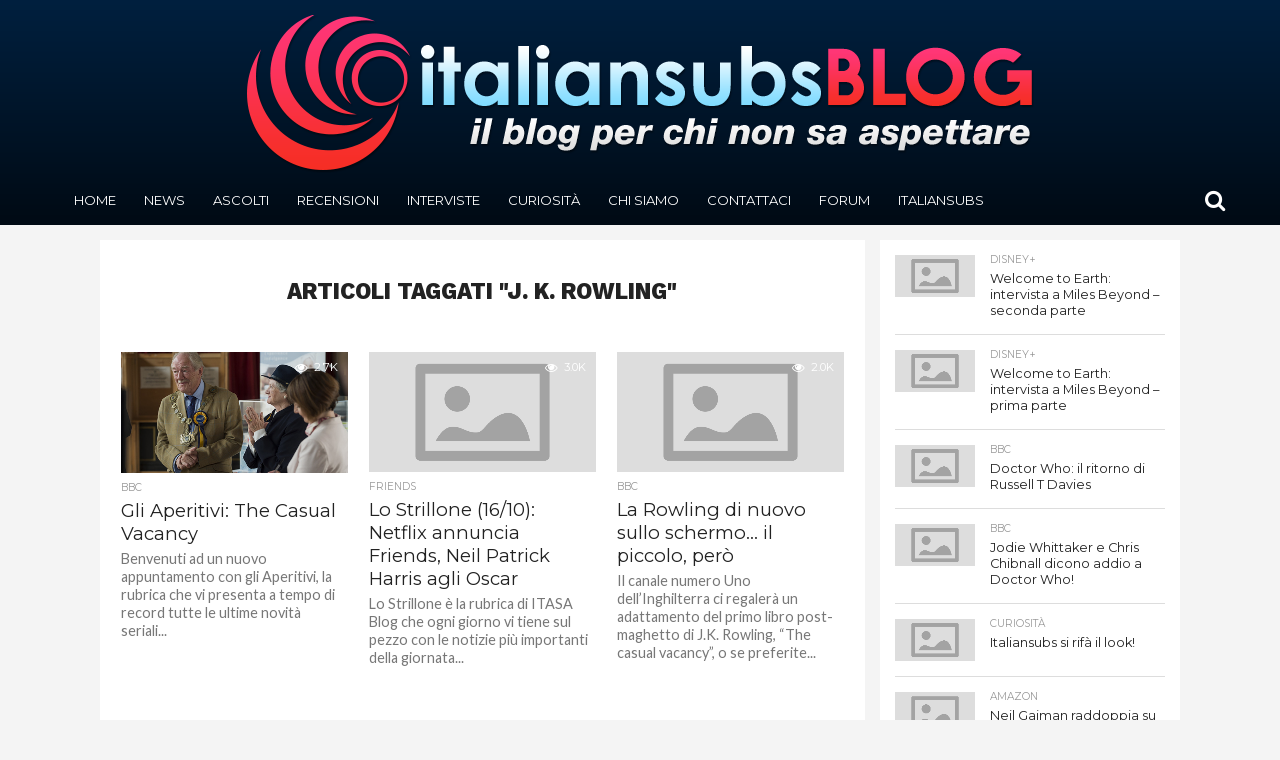

--- FILE ---
content_type: text/html; charset=UTF-8
request_url: https://blog.italiansubs.net/tag/j-k-rowling/
body_size: 13099
content:
<!DOCTYPE html>
<html lang="it-IT">
<head>
<meta charset="UTF-8" >
<meta name="viewport" id="viewport" content="width=device-width, initial-scale=1.0, maximum-scale=1.0, minimum-scale=1.0, user-scalable=no" />


<link rel="alternate" type="application/rss+xml" title="RSS 2.0" href="https://blog.italiansubs.net/feed/" />
<link rel="alternate" type="text/xml" title="RSS .92" href="https://blog.italiansubs.net/feed/rss/" />
<link rel="alternate" type="application/atom+xml" title="Atom 0.3" href="https://blog.italiansubs.net/feed/atom/" />
<link rel="pingback" href="https://blog.italiansubs.net/xmlrpc.php" />

<meta property="og:image" content="https://blog.italiansubs.net/wp-content/uploads/2015/02/CasualVacancy_Evidenza.png" />
<meta name="twitter:image" content="https://blog.italiansubs.net/wp-content/uploads/2015/02/CasualVacancy_Evidenza.png" />

<meta property="og:description" content="Il Blog per chi non sa aspettare" />


<title>J. K. Rowling &#8211; Italiansubs Blog</title>
<link rel='dns-prefetch' href='//blog.italiansubs.net' />
<link rel='dns-prefetch' href='//cdnjs.cloudflare.com' />
<link rel='dns-prefetch' href='//fonts.googleapis.com' />
<link rel='dns-prefetch' href='//s.w.org' />
<link rel="alternate" type="application/rss+xml" title="Italiansubs Blog &raquo; Feed" href="https://blog.italiansubs.net/feed/" />
<link rel="alternate" type="application/rss+xml" title="Italiansubs Blog &raquo; Feed dei commenti" href="https://blog.italiansubs.net/comments/feed/" />
<link rel="alternate" type="application/rss+xml" title="Italiansubs Blog &raquo; J. K. Rowling Feed del tag" href="https://blog.italiansubs.net/tag/j-k-rowling/feed/" />
		<script type="text/javascript">
			window._wpemojiSettings = {"baseUrl":"https:\/\/s.w.org\/images\/core\/emoji\/13.0.1\/72x72\/","ext":".png","svgUrl":"https:\/\/s.w.org\/images\/core\/emoji\/13.0.1\/svg\/","svgExt":".svg","source":{"concatemoji":"https:\/\/blog.italiansubs.net\/wp-includes\/js\/wp-emoji-release.min.js?ver=5.6"}};
			!function(e,a,t){var r,n,o,i,p=a.createElement("canvas"),s=p.getContext&&p.getContext("2d");function c(e,t){var a=String.fromCharCode;s.clearRect(0,0,p.width,p.height),s.fillText(a.apply(this,e),0,0);var r=p.toDataURL();return s.clearRect(0,0,p.width,p.height),s.fillText(a.apply(this,t),0,0),r===p.toDataURL()}function l(e){if(!s||!s.fillText)return!1;switch(s.textBaseline="top",s.font="600 32px Arial",e){case"flag":return!c([127987,65039,8205,9895,65039],[127987,65039,8203,9895,65039])&&(!c([55356,56826,55356,56819],[55356,56826,8203,55356,56819])&&!c([55356,57332,56128,56423,56128,56418,56128,56421,56128,56430,56128,56423,56128,56447],[55356,57332,8203,56128,56423,8203,56128,56418,8203,56128,56421,8203,56128,56430,8203,56128,56423,8203,56128,56447]));case"emoji":return!c([55357,56424,8205,55356,57212],[55357,56424,8203,55356,57212])}return!1}function d(e){var t=a.createElement("script");t.src=e,t.defer=t.type="text/javascript",a.getElementsByTagName("head")[0].appendChild(t)}for(i=Array("flag","emoji"),t.supports={everything:!0,everythingExceptFlag:!0},o=0;o<i.length;o++)t.supports[i[o]]=l(i[o]),t.supports.everything=t.supports.everything&&t.supports[i[o]],"flag"!==i[o]&&(t.supports.everythingExceptFlag=t.supports.everythingExceptFlag&&t.supports[i[o]]);t.supports.everythingExceptFlag=t.supports.everythingExceptFlag&&!t.supports.flag,t.DOMReady=!1,t.readyCallback=function(){t.DOMReady=!0},t.supports.everything||(n=function(){t.readyCallback()},a.addEventListener?(a.addEventListener("DOMContentLoaded",n,!1),e.addEventListener("load",n,!1)):(e.attachEvent("onload",n),a.attachEvent("onreadystatechange",function(){"complete"===a.readyState&&t.readyCallback()})),(r=t.source||{}).concatemoji?d(r.concatemoji):r.wpemoji&&r.twemoji&&(d(r.twemoji),d(r.wpemoji)))}(window,document,window._wpemojiSettings);
		</script>
		<style type="text/css">
img.wp-smiley,
img.emoji {
	display: inline !important;
	border: none !important;
	box-shadow: none !important;
	height: 1em !important;
	width: 1em !important;
	margin: 0 .07em !important;
	vertical-align: -0.1em !important;
	background: none !important;
	padding: 0 !important;
}
</style>
	<link rel='stylesheet' id='wp-block-library-css'  href='https://blog.italiansubs.net/wp-includes/css/dist/block-library/style.min.css?ver=5.6' type='text/css' media='all' />
<link rel='stylesheet' id='contact-form-7-css'  href='https://blog.italiansubs.net/wp-content/plugins/contact-form-7/includes/css/styles.css?ver=5.4' type='text/css' media='all' />
<link rel='stylesheet' id='ts_fab_css-css'  href='https://blog.italiansubs.net/wp-content/plugins/fancier-author-box/css/ts-fab.min.css?ver=1.4' type='text/css' media='all' />
<link rel='stylesheet' id='wpemfb-lightbox-css'  href='https://blog.italiansubs.net/wp-content/plugins/wp-embed-facebook/templates/lightbox/css/lightbox.css?ver=3.0.10' type='text/css' media='all' />
<link rel='stylesheet' id='mvp-reset-css'  href='https://blog.italiansubs.net/wp-content/themes/flex-mag/css/reset.css?ver=5.6' type='text/css' media='all' />
<link rel='stylesheet' id='mvp-fontawesome-css'  href='//cdnjs.cloudflare.com/ajax/libs/font-awesome/4.4.0/css/font-awesome.css?ver=5.6' type='text/css' media='all' />
<link rel='stylesheet' id='mvp-style-css'  href='https://blog.italiansubs.net/wp-content/themes/flex-mag/style.css?ver=4.3.2' type='text/css' media='all' />
<!--[if lt IE 10]>
<link rel='stylesheet' id='mvp-iecss-css'  href='https://blog.italiansubs.net/wp-content/themes/flex-mag/css/iecss.css?ver=5.6' type='text/css' media='all' />
<![endif]-->
<link rel='stylesheet' id='mvp-media-queries-css'  href='https://blog.italiansubs.net/wp-content/themes/flex-mag/css/media-queries.css?ver=5.6' type='text/css' media='all' />
<link rel='stylesheet' id='studio-fonts-css'  href='//fonts.googleapis.com/css?family=Oswald%3ALato%3A400%2C700%7CWork+Sans%3A900%7CMontserrat%3A400%2C700%7COpen+Sans%3A800%7CPlayfair+Display%3A400%2C700%2C900%7CQuicksand%7CRaleway%3A200%2C400%2C700%7CRoboto+Slab%3A400%2C700%26subset%3Dlatin%2Clatin-ext&#038;ver=1.0.0' type='text/css' media='all' />
<link rel='stylesheet' id='addtoany-css'  href='https://blog.italiansubs.net/wp-content/plugins/add-to-any/addtoany.min.css?ver=1.15' type='text/css' media='all' />
<script type='text/javascript' src='https://blog.italiansubs.net/wp-includes/js/jquery/jquery.min.js?ver=3.5.1' id='jquery-core-js'></script>
<script type='text/javascript' src='https://blog.italiansubs.net/wp-includes/js/jquery/jquery-migrate.min.js?ver=3.3.2' id='jquery-migrate-js'></script>
<script type='text/javascript' src='https://blog.italiansubs.net/wp-content/plugins/add-to-any/addtoany.min.js?ver=1.1' id='addtoany-js'></script>
<script type='text/javascript' src='https://blog.italiansubs.net/wp-content/plugins/fancier-author-box/js/ts-fab.min.js?ver=1.4' id='ts_fab_js-js'></script>
<script type='text/javascript' src='https://blog.italiansubs.net/wp-content/plugins/wp-embed-facebook/templates/lightbox/js/lightbox.min.js?ver=3.0.10' id='wpemfb-lightbox-js'></script>
<script type='text/javascript' id='wpemfb-fbjs-js-extra'>
/* <![CDATA[ */
var WEF = {"local":"it_IT","version":"v6.0","fb_id":""};
/* ]]> */
</script>
<script type='text/javascript' src='https://blog.italiansubs.net/wp-content/plugins/wp-embed-facebook/inc/js/fb.min.js?ver=3.0.10' id='wpemfb-fbjs-js'></script>
<link rel="https://api.w.org/" href="https://blog.italiansubs.net/wp-json/" /><link rel="alternate" type="application/json" href="https://blog.italiansubs.net/wp-json/wp/v2/tags/2084" /><link rel="EditURI" type="application/rsd+xml" title="RSD" href="https://blog.italiansubs.net/xmlrpc.php?rsd" />
<link rel="wlwmanifest" type="application/wlwmanifest+xml" href="https://blog.italiansubs.net/wp-includes/wlwmanifest.xml" /> 
<meta name="generator" content="WordPress 5.6" />

<script data-cfasync="false">
window.a2a_config=window.a2a_config||{};a2a_config.callbacks=[];a2a_config.overlays=[];a2a_config.templates={};a2a_localize = {
	Share: "Share",
	Save: "Save",
	Subscribe: "Subscribe",
	Email: "Email",
	Bookmark: "Bookmark",
	ShowAll: "Show all",
	ShowLess: "Show less",
	FindServices: "Find service(s)",
	FindAnyServiceToAddTo: "Instantly find any service to add to",
	PoweredBy: "Powered by",
	ShareViaEmail: "Share via email",
	SubscribeViaEmail: "Subscribe via email",
	BookmarkInYourBrowser: "Bookmark in your browser",
	BookmarkInstructions: "Press Ctrl+D or \u2318+D to bookmark this page",
	AddToYourFavorites: "Add to your favorites",
	SendFromWebOrProgram: "Send from any email address or email program",
	EmailProgram: "Email program",
	More: "More&#8230;",
	ThanksForSharing: "Thanks for sharing!",
	ThanksForFollowing: "Thanks for following!"
};

(function(d,s,a,b){a=d.createElement(s);b=d.getElementsByTagName(s)[0];a.async=1;a.src="https://static.addtoany.com/menu/page.js";b.parentNode.insertBefore(a,b);})(document,"script");
</script>
	<style>
	.ts-fab-list li a { background-color: #e9e9e9; border: 1px solid #e9e9e9; color: #ab241c; }
	.ts-fab-list li.active a { background-color: #ab241c; border: 1px solid #ab241c; color: #fff; }
	.ts-fab-tab { background-color: #f9f9f9; border: 1px solid #ab241c; color: #555; }
	</style>
	
<style type='text/css'>

@import url(//fonts.googleapis.com/css?family=Work+Sans:100,200,300,400,500,600,700,800,900|Montserrat:100,200,300,400,500,600,700,800,900|Work+Sans:100,200,300,400,400italic,500,600,700,700italic,800,900|Lato:100,200,300,400,400italic,500,600,700,700italic,800,900|Montserrat:100,200,300,400,500,600,700,800,900&subset=latin,latin-ext,cyrillic,cyrillic-ext,greek-ext,greek,vietnamese);

#wallpaper {
	background: url() no-repeat 50% 0;
	}
body,
.blog-widget-text p,
.feat-widget-text p,
.post-info-right,
span.post-excerpt,
span.feat-caption,
span.soc-count-text,
#content-main p,
#commentspopup .comments-pop,
.archive-list-text p,
.author-box-bot p,
#post-404 p,
.foot-widget,
#home-feat-text p,
.feat-top2-left-text p,
.feat-wide1-text p,
.feat-wide4-text p,
#content-main table,
.foot-copy p,
.video-main-text p {
	font-family: 'Lato', sans-serif;
	}

a,
a:visited,
.post-info-name a {
	color: #001f3f;
	}

a:hover {
	color: #0074D9;
	}

span.feat-cat,
span.post-head-cat,
.prev-next-text a,
.prev-next-text a:visited,
.prev-next-text a:hover {
	background: #0074D9;
	}



.woocommerce .star-rating span:before {
	color: #0074D9;
	}

.woocommerce .widget_price_filter .ui-slider .ui-slider-range,
.woocommerce .widget_price_filter .ui-slider .ui-slider-handle {
	background-color: #0074D9;
	}

.woocommerce span.onsale,
.woocommerce #respond input#submit.alt,
.woocommerce a.button.alt,
.woocommerce button.button.alt,
.woocommerce input.button.alt,
.woocommerce #respond input#submit.alt:hover,
.woocommerce a.button.alt:hover,
.woocommerce button.button.alt:hover,
.woocommerce input.button.alt:hover {
	background-color: #0074D9;
	}

span.post-header {
	border-top: 4px solid #0074D9;
	}

#main-nav-wrap,
nav.main-menu-wrap,
.nav-logo,
.nav-right-wrap,
.nav-menu-out,
.nav-logo-out,
#head-main-top {
	-webkit-backface-visibility: hidden;
	}

nav.main-menu-wrap ul li a,
.nav-menu-out ul li a,
.nav-menu-out span.nav-search-but i,
.nav-menu-out span.nav-soc-but i,
span.nav-search-but i,
span.nav-soc-but i {
	color: #ffffff;
	}

.nav-menu-out:hover li.menu-item-has-children:hover a:after,
nav.main-menu-wrap ul li.menu-item-has-children a:after {
	border-color: #ffffff transparent transparent transparent;
	}

.nav-menu-out ul li a:hover,
.nav-menu-out span.nav-search-but:hover i,
.nav-menu-out span.nav-soc-but:hover i {
	color: #7FDBFF;
	}

.nav-menu-out:hover li.menu-item-has-children a:after {
	border-color: #7FDBFF transparent transparent transparent;
	}

.nav-menu-out:hover ul li ul.mega-list li a,
.side-list-text p,
.row-widget-text p,
.blog-widget-text h2,
.feat-widget-text h2,
.archive-list-text h2,
h2.author-list-head a,
.mvp-related-text a {
	color: #222222;
	}

ul.mega-list li:hover a,
ul.side-list li:hover .side-list-text p,
ul.row-widget-list li:hover .row-widget-text p,
ul.blog-widget-list li:hover .blog-widget-text h2,
.feat-widget-wrap:hover .feat-widget-text h2,
ul.archive-list li:hover .archive-list-text h2,
ul.archive-col-list li:hover .archive-list-text h2,
h2.author-list-head a:hover,
.mvp-related-posts ul li:hover .mvp-related-text a {
	color: #0074D9 !important;
	}

span.more-posts-text,
a.inf-more-but,
#comments-button a,
#comments-button span.comment-but-text {
	border: 1px solid #001f3f;
	}

span.more-posts-text,
a.inf-more-but,
#comments-button a,
#comments-button span.comment-but-text {
	color: #001f3f !important;
	}

#comments-button a:hover,
#comments-button span.comment-but-text:hover,
a.inf-more-but:hover,
span.more-posts-text:hover {
	background: #001f3f;
	}

nav.main-menu-wrap ul li a,
ul.col-tabs li a,
nav.fly-nav-menu ul li a,
.foot-menu .menu li a {
	font-family: 'Montserrat', sans-serif;
	}

.feat-top2-right-text h2,
.side-list-text p,
.side-full-text p,
.row-widget-text p,
.feat-widget-text h2,
.blog-widget-text h2,
.prev-next-text a,
.prev-next-text a:visited,
.prev-next-text a:hover,
span.post-header,
.archive-list-text h2,
#woo-content h1.page-title,
.woocommerce div.product .product_title,
.woocommerce ul.products li.product h3,
.video-main-text h2,
.mvp-related-text a {
	font-family: 'Montserrat', sans-serif;
	}

.feat-wide-sub-text h2,
#home-feat-text h2,
.feat-top2-left-text h2,
.feat-wide1-text h2,
.feat-wide4-text h2,
.feat-wide5-text h2,
h1.post-title,
#content-main h1.post-title,
#post-404 h1,
h1.post-title-wide,
#content-main blockquote p,
#commentspopup #content-main h1 {
	font-family: 'Work Sans', sans-serif;
	}

h3.home-feat-title,
h3.side-list-title,
#infscr-loading,
.score-nav-menu select,
h1.cat-head,
h1.arch-head,
h2.author-list-head,
h3.foot-head,
.woocommerce ul.product_list_widget span.product-title,
.woocommerce ul.product_list_widget li a,
.woocommerce #reviews #comments ol.commentlist li .comment-text p.meta,
.woocommerce .related h2,
.woocommerce div.product .woocommerce-tabs .panel h2,
.woocommerce div.product .product_title,
#content-main h1,
#content-main h2,
#content-main h3,
#content-main h4,
#content-main h5,
#content-main h6 {
	font-family: 'Work Sans', sans-serif;
	}

</style>
	
<style type="text/css">


.post-cont-out,
.post-cont-in {
	margin-right: 0;
	}
.nav-links {
	display: none;
	}




#fly-wrap {
	background: #fff;
	}
ul.fly-bottom-soc li {
	border-top: 1px solid #666;
	}
nav.fly-nav-menu ul li {
	border-top: 1px solid #ddd;
	}
nav.fly-nav-menu ul li a {
	color: #555;
	}
nav.fly-nav-menu ul li a:hover {
	color: #bbb;
	}
nav.fly-nav-menu ul li ul.sub-menu {
	border-top: 1px solid #ddd;
	}



.nav-left-wrap {
	width: 60px;
	}
.nav-logo-out {
	margin-left: -60px;
	}
.nav-logo-in {
	margin-left: 60px;
	}
.nav-logo-show {
	padding-right: 10px;
	padding-left: 10px;
	width: 200px;
	height: 50px;
	}
.nav-logo-show img {
	width: auto;
	}

.nav-logo-out-fade {
	margin-left: -280px;
	}
.nav-logo-in-fade {
	margin-left: 200px;
	}

</style>

<style type="text/css" id="custom-background-css">
body.custom-background { background-color: #f4f4f4; }
</style>
	<script>
	(function(i,s,o,g,r,a,m){i['GoogleAnalyticsObject']=r;i[r]=i[r]||function(){
			(i[r].q=i[r].q||[]).push(arguments)},i[r].l=1*new Date();a=s.createElement(o),
		m=s.getElementsByTagName(o)[0];a.async=1;a.src=g;m.parentNode.insertBefore(a,m)
	})(window,document,'script','//www.google-analytics.com/analytics.js','ga');

	ga('create', 'UA-395606-11', 'auto');
	ga('send', 'pageview');

</script>
</head>

<body class="archive tag tag-j-k-rowling tag-2084 custom-background">
	<div id="site" class="left relative">
		<div id="site-wrap" class="left relative">
						<div id="fly-wrap">
	<div class="fly-wrap-out">
		<div class="fly-side-wrap">
			<ul class="fly-bottom-soc left relative">
																																									<li class="rss-soc">
						<a href="https://blog.italiansubs.net/feed/rss/" target="_blank">
						<i class="fa fa-rss fa-2"></i>
						</a>
					</li>
							</ul>
		</div><!--fly-side-wrap-->
		<div class="fly-wrap-in">
			<div id="fly-menu-wrap">
				<nav class="fly-nav-menu left relative">
					<div class="menu-navigation-container"><ul id="menu-navigation" class="menu"><li id="menu-item-65721" class="menu-item menu-item-type-post_type menu-item-object-page menu-item-home menu-item-65721"><a href="https://blog.italiansubs.net/">Home</a></li>
<li id="menu-item-65727" class="menu-item menu-item-type-taxonomy menu-item-object-category menu-item-65727"><a href="https://blog.italiansubs.net/categoria/news/">News</a></li>
<li id="menu-item-65729" class="menu-item menu-item-type-taxonomy menu-item-object-category menu-item-65729"><a href="https://blog.italiansubs.net/categoria/ascolti/">Ascolti</a></li>
<li id="menu-item-65730" class="menu-item menu-item-type-taxonomy menu-item-object-category menu-item-65730"><a href="https://blog.italiansubs.net/categoria/recensioni/">Recensioni</a></li>
<li id="menu-item-65731" class="menu-item menu-item-type-taxonomy menu-item-object-category menu-item-65731"><a href="https://blog.italiansubs.net/categoria/interviste/">Interviste</a></li>
<li id="menu-item-65728" class="menu-item menu-item-type-taxonomy menu-item-object-category menu-item-65728"><a href="https://blog.italiansubs.net/categoria/curiosit%C3%A0/">Curiosità</a></li>
<li id="menu-item-65736" class="menu-item menu-item-type-post_type menu-item-object-page menu-item-65736"><a href="https://blog.italiansubs.net/chisiamo/">Chi siamo</a></li>
<li id="menu-item-65723" class="menu-item menu-item-type-post_type menu-item-object-page menu-item-65723"><a href="https://blog.italiansubs.net/contattaci/">Contattaci</a></li>
<li id="menu-item-65724" class="menu-item menu-item-type-custom menu-item-object-custom menu-item-65724"><a href="http://www.italiansubs.net/forum/">Forum</a></li>
<li id="menu-item-65726" class="menu-item menu-item-type-custom menu-item-object-custom menu-item-65726"><a href="http://www.italiansubs.net">Italiansubs</a></li>
</ul></div>				</nav>
			</div><!--fly-menu-wrap-->
		</div><!--fly-wrap-in-->
	</div><!--fly-wrap-out-->
</div><!--fly-wrap-->			<div id="head-main-wrap" class="left relative">
				<div id="head-main-top" class="left relative">
																																<div class="logo-wide-wrap left relative">
							<h1>
															<a itemprop="url" href="https://blog.italiansubs.net/"><img itemprop="logo" src="https://blog.italiansubs.net/wp-content/uploads/2015/12/Blog_Logo.png" alt="Italiansubs Blog" /></a>
														</h1>
						</div><!--logo-wide-wrap-->
									</div><!--head-main-top-->
				<div id="main-nav-wrap">
					<div class="nav-out">
						<div class="nav-in">
							<div id="main-nav-cont" class="left" itemscope itemtype="http://schema.org/Organization">
								<div class="nav-logo-out">
									<div class="nav-left-wrap left relative">
										<div class="fly-but-wrap left relative">
											<span></span>
											<span></span>
											<span></span>
											<span></span>
										</div><!--fly-but-wrap-->
																					<div class="nav-logo-fade left">
																									<a href="https://blog.italiansubs.net/"><img src="https://blog.italiansubs.net/wp-content/uploads/2015/12/Blog_Logo-small.png" alt="Italiansubs Blog" /></a>
																							</div><!--nav-logo-fade-->
																			</div><!--nav-left-wrap-->
									<div class="nav-logo-in">
										<div class="nav-menu-out">
											<div class="nav-menu-in">
												<nav class="main-menu-wrap left">
													<div class="menu-navigation-container"><ul id="menu-navigation-1" class="menu"><li class="menu-item menu-item-type-post_type menu-item-object-page menu-item-home menu-item-65721"><a href="https://blog.italiansubs.net/">Home</a></li>
<li class="menu-item menu-item-type-taxonomy menu-item-object-category menu-item-65727"><a href="https://blog.italiansubs.net/categoria/news/">News</a></li>
<li class="menu-item menu-item-type-taxonomy menu-item-object-category menu-item-65729"><a href="https://blog.italiansubs.net/categoria/ascolti/">Ascolti</a></li>
<li class="menu-item menu-item-type-taxonomy menu-item-object-category menu-item-65730"><a href="https://blog.italiansubs.net/categoria/recensioni/">Recensioni</a></li>
<li class="menu-item menu-item-type-taxonomy menu-item-object-category menu-item-65731"><a href="https://blog.italiansubs.net/categoria/interviste/">Interviste</a></li>
<li class="menu-item menu-item-type-taxonomy menu-item-object-category menu-item-65728"><a href="https://blog.italiansubs.net/categoria/curiosit%C3%A0/">Curiosità</a></li>
<li class="menu-item menu-item-type-post_type menu-item-object-page menu-item-65736"><a href="https://blog.italiansubs.net/chisiamo/">Chi siamo</a></li>
<li class="menu-item menu-item-type-post_type menu-item-object-page menu-item-65723"><a href="https://blog.italiansubs.net/contattaci/">Contattaci</a></li>
<li class="menu-item menu-item-type-custom menu-item-object-custom menu-item-65724"><a href="http://www.italiansubs.net/forum/">Forum</a></li>
<li class="menu-item menu-item-type-custom menu-item-object-custom menu-item-65726"><a href="http://www.italiansubs.net">Italiansubs</a></li>
</ul></div>												</nav>
											</div><!--nav-menu-in-->
											<div class="nav-right-wrap relative">
												<div class="nav-search-wrap left relative">
													<span class="nav-search-but left"><i class="fa fa-search fa-2"></i></span>
													<div class="search-fly-wrap">
														<form method="get" id="searchform" action="https://blog.italiansubs.net//">
	<input type="text" name="s" id="s" value="Inserisci un termine di ricerca e premi invio" onfocus='if (this.value == "Inserisci un termine di ricerca e premi invio") { this.value = ""; }' onblur='if (this.value == "") { this.value = "Inserisci un termine di ricerca e premi invio"; }' />
	<input type="hidden" id="searchsubmit" value="Search" />
</form>													</div><!--search-fly-wrap-->
												</div><!--nav-search-wrap-->
																																			</div><!--nav-right-wrap-->
										</div><!--nav-menu-out-->
									</div><!--nav-logo-in-->
								</div><!--nav-logo-out-->
							</div><!--main-nav-cont-->
						</div><!--nav-in-->
					</div><!--nav-out-->
				</div><!--main-nav-wrap-->
			</div><!--head-main-wrap-->
										<div id="body-main-wrap" class="left relative">
															<div class="body-main-out relative">
					<div class="body-main-in">
						<div id="body-main-cont" class="left relative">
																		<div id="home-main-wrap" class="left relative">
	<div class="home-wrap-out1">
		<div class="home-wrap-in1">
			<div id="home-left-wrap" class="left relative">
				<div id="home-left-col" class="relative">
					<div id="home-mid-wrap" class="left relative">
						<div id="archive-list-wrap" class="left relative">
							<h1 class="arch-head">Articoli taggati "J. K. Rowling"</h1>															<ul class="archive-col-list left relative infinite-content">
																									<li class="infinite-post">
																						<a href="https://blog.italiansubs.net/gli-aperitivi-the-casual-vacancy/" rel="bookmark" title="Gli Aperitivi: The Casual Vacancy">
											<div class="archive-list-out">
												<div class="archive-list-img left relative">
													<img width="450" height="241" src="https://blog.italiansubs.net/wp-content/uploads/2015/02/CasualVacancy_Evidenza.png" class="reg-img wp-post-image" alt="" loading="lazy" srcset="https://blog.italiansubs.net/wp-content/uploads/2015/02/CasualVacancy_Evidenza.png 580w, https://blog.italiansubs.net/wp-content/uploads/2015/02/CasualVacancy_Evidenza-200x107.png 200w" sizes="(max-width: 450px) 100vw, 450px" />													<img width="80" height="43" src="https://blog.italiansubs.net/wp-content/uploads/2015/02/CasualVacancy_Evidenza.png" class="mob-img wp-post-image" alt="" loading="lazy" srcset="https://blog.italiansubs.net/wp-content/uploads/2015/02/CasualVacancy_Evidenza.png 580w, https://blog.italiansubs.net/wp-content/uploads/2015/02/CasualVacancy_Evidenza-200x107.png 200w" sizes="(max-width: 80px) 100vw, 80px" />																											<div class="feat-info-wrap">
															<div class="feat-info-views">
																<i class="fa fa-eye fa-2"></i> <span class="feat-info-text">2.7K</span>
															</div><!--feat-info-views-->
																													</div><!--feat-info-wrap-->
																																						</div><!--archive-list-img-->
												<div class="archive-list-in">
													<div class="archive-list-text left relative">
														<span class="side-list-cat">BBC</span>
														<h2>Gli Aperitivi: The Casual Vacancy</h2>
														<p>Benvenuti ad un nuovo appuntamento con gli Aperitivi, la rubrica che vi presenta a tempo di record tutte le ultime novità seriali...</p>
													</div><!--archive-list-text-->
												</div><!--archive-list-in-->
											</div><!--archive-list-out-->
											</a>
																					</li>
																		<li class="infinite-post">
																						<a href="https://blog.italiansubs.net/lo-strillone-1610-netflix-annuncia-friends-nei-patrick-harris-agli-oscar/" rel="bookmark" title="Lo Strillone (16/10): Netflix annuncia Friends, Neil Patrick Harris agli Oscar">
											<div class="archive-list-out">
												<div class="archive-list-img left relative">
													<img width="450" height="240" src="https://blog.italiansubs.net/wp-content/uploads/2013/12/Lo-Strillone.jpg" class="reg-img wp-post-image" alt="" loading="lazy" srcset="https://blog.italiansubs.net/wp-content/uploads/2013/12/Lo-Strillone.jpg 580w, https://blog.italiansubs.net/wp-content/uploads/2013/12/Lo-Strillone-300x159.jpg 300w" sizes="(max-width: 450px) 100vw, 450px" />													<img width="80" height="43" src="https://blog.italiansubs.net/wp-content/uploads/2013/12/Lo-Strillone.jpg" class="mob-img wp-post-image" alt="" loading="lazy" srcset="https://blog.italiansubs.net/wp-content/uploads/2013/12/Lo-Strillone.jpg 580w, https://blog.italiansubs.net/wp-content/uploads/2013/12/Lo-Strillone-300x159.jpg 300w" sizes="(max-width: 80px) 100vw, 80px" />																											<div class="feat-info-wrap">
															<div class="feat-info-views">
																<i class="fa fa-eye fa-2"></i> <span class="feat-info-text">3.0K</span>
															</div><!--feat-info-views-->
																													</div><!--feat-info-wrap-->
																																						</div><!--archive-list-img-->
												<div class="archive-list-in">
													<div class="archive-list-text left relative">
														<span class="side-list-cat">Friends</span>
														<h2>Lo Strillone (16/10): Netflix annuncia Friends, Neil Patrick Harris agli Oscar</h2>
														<p>Lo Strillone è la rubrica di ITASA Blog che ogni giorno vi tiene sul pezzo con le notizie più importanti della giornata...</p>
													</div><!--archive-list-text-->
												</div><!--archive-list-in-->
											</div><!--archive-list-out-->
											</a>
																					</li>
																		<li class="infinite-post">
																						<a href="https://blog.italiansubs.net/la-rowling-di-nuovo-sullo-schermo-il-piccolo-pero/" rel="bookmark" title="La Rowling di nuovo sullo schermo&#8230; il piccolo, però">
											<div class="archive-list-out">
												<div class="archive-list-img left relative">
													<img width="432" height="270" src="https://blog.italiansubs.net/wp-content/uploads/2012/12/the-casual-vacancy.jpg" class="reg-img wp-post-image" alt="" loading="lazy" srcset="https://blog.italiansubs.net/wp-content/uploads/2012/12/the-casual-vacancy.jpg 595w, https://blog.italiansubs.net/wp-content/uploads/2012/12/the-casual-vacancy-300x187.jpg 300w" sizes="(max-width: 432px) 100vw, 432px" />													<img width="80" height="50" src="https://blog.italiansubs.net/wp-content/uploads/2012/12/the-casual-vacancy.jpg" class="mob-img wp-post-image" alt="" loading="lazy" srcset="https://blog.italiansubs.net/wp-content/uploads/2012/12/the-casual-vacancy.jpg 595w, https://blog.italiansubs.net/wp-content/uploads/2012/12/the-casual-vacancy-300x187.jpg 300w" sizes="(max-width: 80px) 100vw, 80px" />																											<div class="feat-info-wrap">
															<div class="feat-info-views">
																<i class="fa fa-eye fa-2"></i> <span class="feat-info-text">2.0K</span>
															</div><!--feat-info-views-->
																													</div><!--feat-info-wrap-->
																																						</div><!--archive-list-img-->
												<div class="archive-list-in">
													<div class="archive-list-text left relative">
														<span class="side-list-cat">BBC</span>
														<h2>La Rowling di nuovo sullo schermo&#8230; il piccolo, però</h2>
														<p>Il canale numero Uno dell&#8217;Inghilterra ci regalerà un adattamento del primo libro post-maghetto di J.K. Rowling, &#8220;The casual vacancy&#8221;, o se preferite...</p>
													</div><!--archive-list-text-->
												</div><!--archive-list-in-->
											</div><!--archive-list-out-->
											</a>
																					</li>
															</ul>
															<a href="#" class="inf-more-but">Altri articoli</a>
														<div class="nav-links">
															</div><!--nav-links-->
						</div><!--archive-list-wrap-->
					</div><!--home-mid-wrap-->
				</div><!--home-left-col-->
			</div><!--home-left-wrap-->
		</div><!--home-wrap-in1-->
		<div id="arch-right-col" class="relative">
			<div id="sidebar-wrap" class="left relative">
						<div id="mvp_taglist_widget-2" class="side-widget mvp_taglist_widget">			<div class="blog-widget-wrap left relative">
				<ul class="blog-widget-list left relative">
											<li>
							<a href="https://blog.italiansubs.net/welcome-to-earth-intervista-a-miles-beyond-seconda-parte/" rel="bookmark">
															<div class="blog-widget-img left relative">
									<img width="300" height="180" src="https://blog.italiansubs.net/wp-content/uploads/2022/01/IntervistaWtE02-300x180.jpg" class="widget-img-main wp-post-image" alt="" loading="lazy" srcset="https://blog.italiansubs.net/wp-content/uploads/2022/01/IntervistaWtE02-300x180.jpg 300w, https://blog.italiansubs.net/wp-content/uploads/2022/01/IntervistaWtE02-1000x600.jpg 1000w, https://blog.italiansubs.net/wp-content/uploads/2022/01/IntervistaWtE02-450x270.jpg 450w" sizes="(max-width: 300px) 100vw, 300px" />									<img width="80" height="80" src="https://blog.italiansubs.net/wp-content/uploads/2022/01/IntervistaWtE02-80x80.jpg" class="widget-img-side wp-post-image" alt="" loading="lazy" srcset="https://blog.italiansubs.net/wp-content/uploads/2022/01/IntervistaWtE02-80x80.jpg 80w, https://blog.italiansubs.net/wp-content/uploads/2022/01/IntervistaWtE02-150x150.jpg 150w" sizes="(max-width: 80px) 100vw, 80px" />																		<div class="feat-info-wrap">
										<div class="feat-info-views">
											<i class="fa fa-eye fa-2"></i> <span class="feat-info-text">10.8K</span>
										</div><!--feat-info-views-->
																			</div><!--feat-info-wrap-->
																										</div><!--blog-widget-img-->
														<div class="blog-widget-text left relative">
								<span class="side-list-cat">DIsney+</span>
								<h2>Welcome to Earth: intervista a Miles Beyond &#8211; seconda parte</h2>
								<p>Seconda parte dell'intervista a Miles Beyond!</p>
							</div><!--blog-widget-text-->
							</a>
						</li>
											<li>
							<a href="https://blog.italiansubs.net/welcome-to-earth-intervista-a-miles-beyond-prima-parte/" rel="bookmark">
															<div class="blog-widget-img left relative">
									<img width="300" height="180" src="https://blog.italiansubs.net/wp-content/uploads/2022/01/IntervistaWtE01-300x180.jpg" class="widget-img-main wp-post-image" alt="" loading="lazy" srcset="https://blog.italiansubs.net/wp-content/uploads/2022/01/IntervistaWtE01-300x180.jpg 300w, https://blog.italiansubs.net/wp-content/uploads/2022/01/IntervistaWtE01-1000x600.jpg 1000w, https://blog.italiansubs.net/wp-content/uploads/2022/01/IntervistaWtE01-450x270.jpg 450w" sizes="(max-width: 300px) 100vw, 300px" />									<img width="80" height="80" src="https://blog.italiansubs.net/wp-content/uploads/2022/01/IntervistaWtE01-80x80.jpg" class="widget-img-side wp-post-image" alt="" loading="lazy" srcset="https://blog.italiansubs.net/wp-content/uploads/2022/01/IntervistaWtE01-80x80.jpg 80w, https://blog.italiansubs.net/wp-content/uploads/2022/01/IntervistaWtE01-150x150.jpg 150w" sizes="(max-width: 80px) 100vw, 80px" />																		<div class="feat-info-wrap">
										<div class="feat-info-views">
											<i class="fa fa-eye fa-2"></i> <span class="feat-info-text">11.2K</span>
										</div><!--feat-info-views-->
																			</div><!--feat-info-wrap-->
																										</div><!--blog-widget-img-->
														<div class="blog-widget-text left relative">
								<span class="side-list-cat">DIsney+</span>
								<h2>Welcome to Earth: intervista a Miles Beyond &#8211; prima parte</h2>
								<p>Dientro alle quinte di Welcome to Earth: intervista a Miles Beyond!</p>
							</div><!--blog-widget-text-->
							</a>
						</li>
											<li>
							<a href="https://blog.italiansubs.net/doctor-who-il-ritorno-di-russell-t-davies/" rel="bookmark">
															<div class="blog-widget-img left relative">
									<img width="300" height="180" src="https://blog.italiansubs.net/wp-content/uploads/2021/09/RussellTDavies-300x180.jpg" class="widget-img-main wp-post-image" alt="" loading="lazy" srcset="https://blog.italiansubs.net/wp-content/uploads/2021/09/RussellTDavies-300x180.jpg 300w, https://blog.italiansubs.net/wp-content/uploads/2021/09/RussellTDavies-1000x600.jpg 1000w, https://blog.italiansubs.net/wp-content/uploads/2021/09/RussellTDavies-450x270.jpg 450w" sizes="(max-width: 300px) 100vw, 300px" />									<img width="80" height="80" src="https://blog.italiansubs.net/wp-content/uploads/2021/09/RussellTDavies-80x80.jpg" class="widget-img-side wp-post-image" alt="" loading="lazy" srcset="https://blog.italiansubs.net/wp-content/uploads/2021/09/RussellTDavies-80x80.jpg 80w, https://blog.italiansubs.net/wp-content/uploads/2021/09/RussellTDavies-150x150.jpg 150w" sizes="(max-width: 80px) 100vw, 80px" />																		<div class="feat-info-wrap">
										<div class="feat-info-views">
											<i class="fa fa-eye fa-2"></i> <span class="feat-info-text">10.6K</span>
										</div><!--feat-info-views-->
																			</div><!--feat-info-wrap-->
																										</div><!--blog-widget-img-->
														<div class="blog-widget-text left relative">
								<span class="side-list-cat">BBC</span>
								<h2>Doctor Who: il ritorno di Russell T Davies</h2>
								<p>Il ritorno di Russell T Davies come showrunner!</p>
							</div><!--blog-widget-text-->
							</a>
						</li>
											<li>
							<a href="https://blog.italiansubs.net/jodie-whittaker-e-chris-chibnall-dicono-addio-a-doctor-who/" rel="bookmark">
															<div class="blog-widget-img left relative">
									<img width="300" height="180" src="https://blog.italiansubs.net/wp-content/uploads/2021/07/doctowhoorizblog-300x180.jpg" class="widget-img-main wp-post-image" alt="" loading="lazy" srcset="https://blog.italiansubs.net/wp-content/uploads/2021/07/doctowhoorizblog-300x180.jpg 300w, https://blog.italiansubs.net/wp-content/uploads/2021/07/doctowhoorizblog-1000x600.jpg 1000w, https://blog.italiansubs.net/wp-content/uploads/2021/07/doctowhoorizblog-450x270.jpg 450w" sizes="(max-width: 300px) 100vw, 300px" />									<img width="80" height="80" src="https://blog.italiansubs.net/wp-content/uploads/2021/07/doctowhoorizblog-80x80.jpg" class="widget-img-side wp-post-image" alt="" loading="lazy" srcset="https://blog.italiansubs.net/wp-content/uploads/2021/07/doctowhoorizblog-80x80.jpg 80w, https://blog.italiansubs.net/wp-content/uploads/2021/07/doctowhoorizblog-150x150.jpg 150w" sizes="(max-width: 80px) 100vw, 80px" />																		<div class="feat-info-wrap">
										<div class="feat-info-views">
											<i class="fa fa-eye fa-2"></i> <span class="feat-info-text">6.0K</span>
										</div><!--feat-info-views-->
																			</div><!--feat-info-wrap-->
																										</div><!--blog-widget-img-->
														<div class="blog-widget-text left relative">
								<span class="side-list-cat">BBC</span>
								<h2>Jodie Whittaker e Chris Chibnall dicono addio a Doctor Who!</h2>
								<p>Jodie Whittaker e Chris Chibnall lasceranno Doctor Who nel 2022!</p>
							</div><!--blog-widget-text-->
							</a>
						</li>
											<li>
							<a href="https://blog.italiansubs.net/italiansubs-si-rifa-il-look/" rel="bookmark">
															<div class="blog-widget-img left relative">
									<img width="300" height="180" src="https://blog.italiansubs.net/wp-content/uploads/2021/07/italiansubs-home-top-300x180.png" class="widget-img-main wp-post-image" alt="" loading="lazy" srcset="https://blog.italiansubs.net/wp-content/uploads/2021/07/italiansubs-home-top-300x180.png 300w, https://blog.italiansubs.net/wp-content/uploads/2021/07/italiansubs-home-top-450x270.png 450w" sizes="(max-width: 300px) 100vw, 300px" />									<img width="80" height="80" src="https://blog.italiansubs.net/wp-content/uploads/2021/07/italiansubs-home-top-80x80.png" class="widget-img-side wp-post-image" alt="" loading="lazy" srcset="https://blog.italiansubs.net/wp-content/uploads/2021/07/italiansubs-home-top-80x80.png 80w, https://blog.italiansubs.net/wp-content/uploads/2021/07/italiansubs-home-top-150x150.png 150w" sizes="(max-width: 80px) 100vw, 80px" />																		<div class="feat-info-wrap">
										<div class="feat-info-views">
											<i class="fa fa-eye fa-2"></i> <span class="feat-info-text">5.5K</span>
										</div><!--feat-info-views-->
																			</div><!--feat-info-wrap-->
																										</div><!--blog-widget-img-->
														<div class="blog-widget-text left relative">
								<span class="side-list-cat">Curiosità</span>
								<h2>Italiansubs si rifà il look!</h2>
								<p>Finalmente abbiamo completato la prima parte del rinnovo del sito: ecco le principali novità!</p>
							</div><!--blog-widget-text-->
							</a>
						</li>
											<li>
							<a href="https://blog.italiansubs.net/neil-gaiman-raddoppia-su-amazon-con-anansi-boys/" rel="bookmark">
															<div class="blog-widget-img left relative">
									<img width="300" height="180" src="https://blog.italiansubs.net/wp-content/uploads/2021/07/anansi-1-300x180.jpg" class="widget-img-main wp-post-image" alt="" loading="lazy" srcset="https://blog.italiansubs.net/wp-content/uploads/2021/07/anansi-1-300x180.jpg 300w, https://blog.italiansubs.net/wp-content/uploads/2021/07/anansi-1-1000x600.jpg 1000w, https://blog.italiansubs.net/wp-content/uploads/2021/07/anansi-1-450x270.jpg 450w" sizes="(max-width: 300px) 100vw, 300px" />									<img width="80" height="80" src="https://blog.italiansubs.net/wp-content/uploads/2021/07/anansi-1-80x80.jpg" class="widget-img-side wp-post-image" alt="" loading="lazy" srcset="https://blog.italiansubs.net/wp-content/uploads/2021/07/anansi-1-80x80.jpg 80w, https://blog.italiansubs.net/wp-content/uploads/2021/07/anansi-1-150x150.jpg 150w" sizes="(max-width: 80px) 100vw, 80px" />																		<div class="feat-info-wrap">
										<div class="feat-info-views">
											<i class="fa fa-eye fa-2"></i> <span class="feat-info-text">5.5K</span>
										</div><!--feat-info-views-->
																			</div><!--feat-info-wrap-->
																										</div><!--blog-widget-img-->
														<div class="blog-widget-text left relative">
								<span class="side-list-cat">Amazon</span>
								<h2>Neil Gaiman raddoppia su Amazon con Anansi Boys!</h2>
								<p>Periodo molto intenso per Neil Gaiman, con il terzo importante progetto: vediamo di cosa...</p>
							</div><!--blog-widget-text-->
							</a>
						</li>
											<li>
							<a href="https://blog.italiansubs.net/rinnovo-seconda-stagione-per-good-omens/" rel="bookmark">
															<div class="blog-widget-img left relative">
									<img width="300" height="180" src="https://blog.italiansubs.net/wp-content/uploads/2021/06/good-omens-orizz-300x180.jpg" class="widget-img-main wp-post-image" alt="" loading="lazy" srcset="https://blog.italiansubs.net/wp-content/uploads/2021/06/good-omens-orizz-300x180.jpg 300w, https://blog.italiansubs.net/wp-content/uploads/2021/06/good-omens-orizz-1000x600.jpg 1000w, https://blog.italiansubs.net/wp-content/uploads/2021/06/good-omens-orizz-450x270.jpg 450w" sizes="(max-width: 300px) 100vw, 300px" />									<img width="80" height="80" src="https://blog.italiansubs.net/wp-content/uploads/2021/06/good-omens-orizz-80x80.jpg" class="widget-img-side wp-post-image" alt="" loading="lazy" srcset="https://blog.italiansubs.net/wp-content/uploads/2021/06/good-omens-orizz-80x80.jpg 80w, https://blog.italiansubs.net/wp-content/uploads/2021/06/good-omens-orizz-150x150.jpg 150w" sizes="(max-width: 80px) 100vw, 80px" />																		<div class="feat-info-wrap">
										<div class="feat-info-views">
											<i class="fa fa-eye fa-2"></i> <span class="feat-info-text">5.9K</span>
										</div><!--feat-info-views-->
																			</div><!--feat-info-wrap-->
																										</div><!--blog-widget-img-->
														<div class="blog-widget-text left relative">
								<span class="side-list-cat">Amazon</span>
								<h2>RINNOVO &#8211; Seconda stagione per Good Omens!</h2>
								<p>Giravano voci, ora è ufficiale: Amazon ha ordinato una seconda stagione per Good Omens!</p>
							</div><!--blog-widget-text-->
							</a>
						</li>
											<li>
							<a href="https://blog.italiansubs.net/the-sandman-attori-e-personaggi-parte-8/" rel="bookmark">
															<div class="blog-widget-img left relative">
									<img width="300" height="180" src="https://blog.italiansubs.net/wp-content/uploads/2021/06/Sandman.parte08-300x180.jpg" class="widget-img-main wp-post-image" alt="cast-sandman-parte8" loading="lazy" srcset="https://blog.italiansubs.net/wp-content/uploads/2021/06/Sandman.parte08-300x180.jpg 300w, https://blog.italiansubs.net/wp-content/uploads/2021/06/Sandman.parte08-450x270.jpg 450w" sizes="(max-width: 300px) 100vw, 300px" />									<img width="80" height="80" src="https://blog.italiansubs.net/wp-content/uploads/2021/06/Sandman.parte08-80x80.jpg" class="widget-img-side wp-post-image" alt="cast-sandman-parte8" loading="lazy" srcset="https://blog.italiansubs.net/wp-content/uploads/2021/06/Sandman.parte08-80x80.jpg 80w, https://blog.italiansubs.net/wp-content/uploads/2021/06/Sandman.parte08-150x150.jpg 150w" sizes="(max-width: 80px) 100vw, 80px" />																		<div class="feat-info-wrap">
										<div class="feat-info-views">
											<i class="fa fa-eye fa-2"></i> <span class="feat-info-text">4.7K</span>
										</div><!--feat-info-views-->
																			</div><!--feat-info-wrap-->
																										</div><!--blog-widget-img-->
														<div class="blog-widget-text left relative">
								<span class="side-list-cat">Curiosità</span>
								<h2>The Sandman: attori e personaggi &#8211; parte 8</h2>
								<p>Continuiamo a scoprire il cast di The Sandman!</p>
							</div><!--blog-widget-text-->
							</a>
						</li>
											<li>
							<a href="https://blog.italiansubs.net/the-sandman-attori-e-personaggi-parte-7/" rel="bookmark">
															<div class="blog-widget-img left relative">
									<img width="300" height="180" src="https://blog.italiansubs.net/wp-content/uploads/2021/06/Sandman.parte07-300x180.jpg" class="widget-img-main wp-post-image" alt="cast-sandman-parte7" loading="lazy" srcset="https://blog.italiansubs.net/wp-content/uploads/2021/06/Sandman.parte07-300x180.jpg 300w, https://blog.italiansubs.net/wp-content/uploads/2021/06/Sandman.parte07-450x270.jpg 450w" sizes="(max-width: 300px) 100vw, 300px" />									<img width="80" height="80" src="https://blog.italiansubs.net/wp-content/uploads/2021/06/Sandman.parte07-80x80.jpg" class="widget-img-side wp-post-image" alt="cast-sandman-parte7" loading="lazy" srcset="https://blog.italiansubs.net/wp-content/uploads/2021/06/Sandman.parte07-80x80.jpg 80w, https://blog.italiansubs.net/wp-content/uploads/2021/06/Sandman.parte07-150x150.jpg 150w" sizes="(max-width: 80px) 100vw, 80px" />																		<div class="feat-info-wrap">
										<div class="feat-info-views">
											<i class="fa fa-eye fa-2"></i> <span class="feat-info-text">4.7K</span>
										</div><!--feat-info-views-->
																			</div><!--feat-info-wrap-->
																										</div><!--blog-widget-img-->
														<div class="blog-widget-text left relative">
								<span class="side-list-cat">Curiosità</span>
								<h2>The Sandman: attori e personaggi – parte 7</h2>
								<p>Settima parte della disamina del cast scelto per l'adattamento di The Sandman su Netflix</p>
							</div><!--blog-widget-text-->
							</a>
						</li>
											<li>
							<a href="https://blog.italiansubs.net/lupin-stagione-2-la-recensione/" rel="bookmark">
															<div class="blog-widget-img left relative">
									<img width="300" height="180" src="https://blog.italiansubs.net/wp-content/uploads/2021/06/lupin-orizz-300x180.jpg" class="widget-img-main wp-post-image" alt="" loading="lazy" srcset="https://blog.italiansubs.net/wp-content/uploads/2021/06/lupin-orizz-300x180.jpg 300w, https://blog.italiansubs.net/wp-content/uploads/2021/06/lupin-orizz-1000x600.jpg 1000w, https://blog.italiansubs.net/wp-content/uploads/2021/06/lupin-orizz-450x270.jpg 450w" sizes="(max-width: 300px) 100vw, 300px" />									<img width="80" height="80" src="https://blog.italiansubs.net/wp-content/uploads/2021/06/lupin-orizz-80x80.jpg" class="widget-img-side wp-post-image" alt="" loading="lazy" srcset="https://blog.italiansubs.net/wp-content/uploads/2021/06/lupin-orizz-80x80.jpg 80w, https://blog.italiansubs.net/wp-content/uploads/2021/06/lupin-orizz-150x150.jpg 150w" sizes="(max-width: 80px) 100vw, 80px" />																		<div class="feat-info-wrap">
										<div class="feat-info-views">
											<i class="fa fa-eye fa-2"></i> <span class="feat-info-text">5.2K</span>
										</div><!--feat-info-views-->
																			</div><!--feat-info-wrap-->
																										</div><!--blog-widget-img-->
														<div class="blog-widget-text left relative">
								<span class="side-list-cat">Lupin</span>
								<h2>Lupin stagione 2: la Recensione!</h2>
								<p>Venerdì è stata rilasciata su Netflix la seconda stagione di Lupin, la serie francese...</p>
							</div><!--blog-widget-text-->
							</a>
						</li>
									</ul>
			</div><!--blog-widget-wrap-->
		</div>			</div><!--sidebar-wrap-->
		</div><!--home-right-col-->
	</div><!--home-wrap-out1-->
</div><!--home-main-wrap-->
											</div><!--body-main-cont-->
				</div><!--body-main-in-->
			</div><!--body-main-out-->
			<footer id="foot-wrap" class="left relative">
				<div id="foot-top-wrap" class="left relative">
					<div class="body-main-out relative">
						<div class="body-main-in">
							<div id="foot-widget-wrap" class="left relative">
																	<div class="foot-widget left relative">
																					<div class="foot-logo left realtive">
												<img src="https://blog.italiansubs.net/wp-content/uploads/2015/12/Blog_footer.png" alt="Italiansubs Blog" />
											</div><!--foot-logo-->
																				<div class="foot-info-text left relative">
																					</div><!--footer-info-text-->
										<div class="foot-soc left relative">
											<ul class="foot-soc-list relative">
																																																																																																																									<li class="foot-soc-rss">
														<a href="https://blog.italiansubs.net/feed/rss/" target="_blank"><i class="fa fa-rss-square fa-2"></i></a>
													</li>
																							</ul>
										</div><!--foot-soc-->
									</div><!--foot-widget-->
																<div id="mvp_tags_widget-2" class="foot-widget left relative mvp_tags_widget"><h3 class="foot-head">Tag più usati</h3>
			<div class="tag-cloud left relative">
				<a href="https://blog.italiansubs.net/tag/ratings/" class="tag-cloud-link tag-link-857 tag-link-position-1" style="font-size: 10px;">Ratings</a>
<a href="https://blog.italiansubs.net/tag/lo-strillone/" class="tag-cloud-link tag-link-2782 tag-link-position-2" style="font-size: 10px;">Lo Strillone</a>
<a href="https://blog.italiansubs.net/tag/aperitivi/" class="tag-cloud-link tag-link-2985 tag-link-position-3" style="font-size: 10px;">Gli Aperitivi</a>
<a href="https://blog.italiansubs.net/tag/comic-con/" class="tag-cloud-link tag-link-7 tag-link-position-4" style="font-size: 10px;">Comic-Con</a>
<a href="https://blog.italiansubs.net/tag/flashnews/" class="tag-cloud-link tag-link-5196 tag-link-position-5" style="font-size: 10px;">flashnews</a>
<a href="https://blog.italiansubs.net/tag/j-j-abrams/" class="tag-cloud-link tag-link-718 tag-link-position-6" style="font-size: 10px;">J. J. Abrams</a>
<a href="https://blog.italiansubs.net/tag/trailer/" class="tag-cloud-link tag-link-15 tag-link-position-7" style="font-size: 10px;">Trailer</a>
<a href="https://blog.italiansubs.net/tag/star-wars/" class="tag-cloud-link tag-link-1641 tag-link-position-8" style="font-size: 10px;">Star Wars</a>
<a href="https://blog.italiansubs.net/tag/joss-whedon/" class="tag-cloud-link tag-link-77 tag-link-position-9" style="font-size: 10px;">Joss Whedon</a>
<a href="https://blog.italiansubs.net/tag/ryan-murphy/" class="tag-cloud-link tag-link-108 tag-link-position-10" style="font-size: 10px;">Ryan Murphy</a>
<a href="https://blog.italiansubs.net/tag/upfront/" class="tag-cloud-link tag-link-638 tag-link-position-11" style="font-size: 10px;">Upfront</a>
<a href="https://blog.italiansubs.net/tag/steven-moffat/" class="tag-cloud-link tag-link-583 tag-link-position-12" style="font-size: 10px;">Steven Moffat</a>
<a href="https://blog.italiansubs.net/tag/featured/" class="tag-cloud-link tag-link-5195 tag-link-position-13" style="font-size: 10px;">featured</a>
<a href="https://blog.italiansubs.net/tag/michael-ausiello/" class="tag-cloud-link tag-link-38 tag-link-position-14" style="font-size: 10px;">Michael Ausiello</a>
<a href="https://blog.italiansubs.net/tag/steven-spielberg/" class="tag-cloud-link tag-link-56 tag-link-position-15" style="font-size: 10px;">Steven Spielberg</a>
<a href="https://blog.italiansubs.net/tag/emmy-awards/" class="tag-cloud-link tag-link-2981 tag-link-position-16" style="font-size: 10px;">Emmy Awards</a>
<a href="https://blog.italiansubs.net/tag/best-of/" class="tag-cloud-link tag-link-4345 tag-link-position-17" style="font-size: 10px;">Best of</a>
<a href="https://blog.italiansubs.net/tag/david-tennant/" class="tag-cloud-link tag-link-222 tag-link-position-18" style="font-size: 10px;">David Tennant</a>
<a href="https://blog.italiansubs.net/tag/marvel-studios/" class="tag-cloud-link tag-link-311 tag-link-position-19" style="font-size: 10px;">Marvel Studios</a>
<a href="https://blog.italiansubs.net/tag/classifica-degli-itasiani/" class="tag-cloud-link tag-link-2596 tag-link-position-20" style="font-size: 10px;">Classifica degli Itasiani</a>
<a href="https://blog.italiansubs.net/tag/bryan-cranston/" class="tag-cloud-link tag-link-355 tag-link-position-21" style="font-size: 10px;">Bryan Cranston</a>
<a href="https://blog.italiansubs.net/tag/jon-hamm/" class="tag-cloud-link tag-link-753 tag-link-position-22" style="font-size: 10px;">Jon Hamm</a>
<a href="https://blog.italiansubs.net/tag/damon-lindelof/" class="tag-cloud-link tag-link-236 tag-link-position-23" style="font-size: 10px;">Damon Lindelof</a>
<a href="https://blog.italiansubs.net/tag/kurt-sutter/" class="tag-cloud-link tag-link-184 tag-link-position-24" style="font-size: 10px;">Kurt Sutter</a>
<a href="https://blog.italiansubs.net/tag/matt-smith/" class="tag-cloud-link tag-link-1576 tag-link-position-25" style="font-size: 10px;">Matt Smith</a>
<a href="https://blog.italiansubs.net/tag/hugh-laurie/" class="tag-cloud-link tag-link-44 tag-link-position-26" style="font-size: 10px;">Hugh Laurie</a>
<a href="https://blog.italiansubs.net/tag/george-r-r-martin/" class="tag-cloud-link tag-link-1306 tag-link-position-27" style="font-size: 10px;">George R. R. Martin</a>
<a href="https://blog.italiansubs.net/tag/charlie-brooker/" class="tag-cloud-link tag-link-3049 tag-link-position-28" style="font-size: 10px;">Charlie Brooker</a>
<a href="https://blog.italiansubs.net/tag/back-to-the-past/" class="tag-cloud-link tag-link-2924 tag-link-position-29" style="font-size: 10px;">Back to the Past</a>
<a href="https://blog.italiansubs.net/tag/kevin-spacey/" class="tag-cloud-link tag-link-2072 tag-link-position-30" style="font-size: 10px;">Kevin Spacey</a>
<a href="https://blog.italiansubs.net/tag/academy-awards/" class="tag-cloud-link tag-link-510 tag-link-position-31" style="font-size: 10px;">Academy Awards</a>
<a href="https://blog.italiansubs.net/tag/greg-berlanti/" class="tag-cloud-link tag-link-2341 tag-link-position-32" style="font-size: 10px;">Greg Berlanti</a>
<a href="https://blog.italiansubs.net/tag/ronald-d-moore/" class="tag-cloud-link tag-link-530 tag-link-position-33" style="font-size: 10px;">Ronald D. Moore</a>
<a href="https://blog.italiansubs.net/tag/box-office/" class="tag-cloud-link tag-link-4181 tag-link-position-34" style="font-size: 10px;">Box Office</a>
<a href="https://blog.italiansubs.net/tag/carlton-cuse/" class="tag-cloud-link tag-link-256 tag-link-position-35" style="font-size: 10px;">Carlton Cuse</a>
<a href="https://blog.italiansubs.net/tag/nathan-fillion/" class="tag-cloud-link tag-link-247 tag-link-position-36" style="font-size: 10px;">Nathan Fillion</a>
<a href="https://blog.italiansubs.net/tag/bryan-fuller/" class="tag-cloud-link tag-link-807 tag-link-position-37" style="font-size: 10px;">Bryan Fuller</a>
<a href="https://blog.italiansubs.net/tag/stephen-king/" class="tag-cloud-link tag-link-254 tag-link-position-38" style="font-size: 10px;">Stephen King</a>
<a href="https://blog.italiansubs.net/tag/benedict-cumberbatch/" class="tag-cloud-link tag-link-1462 tag-link-position-39" style="font-size: 10px;">Benedict Cumberbatch</a>
<a href="https://blog.italiansubs.net/tag/lo-hobbit/" class="tag-cloud-link tag-link-227 tag-link-position-40" style="font-size: 10px;">Lo Hobbit</a>			</div>

		</div><div id="mvp_catlist_widget-4" class="foot-widget left relative mvp_catlist_widget"><h3 class="foot-head">Recensioni</h3>			<div class="blog-widget-wrap left relative">
				<ul class="blog-widget-list left relative">
											<li>

							<a href="https://blog.italiansubs.net/gli-aperitivi-welcome-to-earth/" rel="bookmark">
															<div class="blog-widget-img left relative">
									<img width="300" height="180" src="https://blog.italiansubs.net/wp-content/uploads/2021/12/wtecover1-300x180.jpg" class="widget-img-main wp-post-image" alt="wtecover1" loading="lazy" srcset="https://blog.italiansubs.net/wp-content/uploads/2021/12/wtecover1-300x180.jpg 300w, https://blog.italiansubs.net/wp-content/uploads/2021/12/wtecover1-1000x600.jpg 1000w, https://blog.italiansubs.net/wp-content/uploads/2021/12/wtecover1-450x270.jpg 450w" sizes="(max-width: 300px) 100vw, 300px" />									<img width="80" height="80" src="https://blog.italiansubs.net/wp-content/uploads/2021/12/wtecover1-80x80.jpg" class="widget-img-side wp-post-image" alt="wtecover1" loading="lazy" srcset="https://blog.italiansubs.net/wp-content/uploads/2021/12/wtecover1-80x80.jpg 80w, https://blog.italiansubs.net/wp-content/uploads/2021/12/wtecover1-150x150.jpg 150w" sizes="(max-width: 80px) 100vw, 80px" />																		<div class="feat-info-wrap">
										<div class="feat-info-views">
											<i class="fa fa-eye fa-2"></i> <span class="feat-info-text">11.6K</span>
										</div><!--feat-info-views-->
																			</div><!--feat-info-wrap-->
																										</div><!--blog-widget-img-->
														<div class="blog-widget-text left relative">
																<h2>Gli Aperitivi: Welcome To Earth</h2>
								<p>Facciamoci accompagnare da Will Smith nei posti più estremi del pianeta!</p>
							</div><!--blog-widget-text-->
							</a>
						</li>
											<li>

							<a href="https://blog.italiansubs.net/gli-aperitivi-heels/" rel="bookmark">
															<div class="blog-widget-img left relative">
									<img width="300" height="180" src="https://blog.italiansubs.net/wp-content/uploads/2021/08/heels-banner-300x180.jpg" class="widget-img-main wp-post-image" alt="" loading="lazy" srcset="https://blog.italiansubs.net/wp-content/uploads/2021/08/heels-banner-300x180.jpg 300w, https://blog.italiansubs.net/wp-content/uploads/2021/08/heels-banner-1000x600.jpg 1000w, https://blog.italiansubs.net/wp-content/uploads/2021/08/heels-banner-450x270.jpg 450w" sizes="(max-width: 300px) 100vw, 300px" />									<img width="80" height="80" src="https://blog.italiansubs.net/wp-content/uploads/2021/08/heels-banner-80x80.jpg" class="widget-img-side wp-post-image" alt="" loading="lazy" srcset="https://blog.italiansubs.net/wp-content/uploads/2021/08/heels-banner-80x80.jpg 80w, https://blog.italiansubs.net/wp-content/uploads/2021/08/heels-banner-150x150.jpg 150w" sizes="(max-width: 80px) 100vw, 80px" />																		<div class="feat-info-wrap">
										<div class="feat-info-views">
											<i class="fa fa-eye fa-2"></i> <span class="feat-info-text">9.8K</span>
										</div><!--feat-info-views-->
																			</div><!--feat-info-wrap-->
																										</div><!--blog-widget-img-->
														<div class="blog-widget-text left relative">
																<h2>Gli Aperitivi: Heels</h2>
								<p>Fan di drammi famigliari, wrestling e Stephen Amell, venite: vi presentiamo Heels, la nuova serie targata Starz!</p>
							</div><!--blog-widget-text-->
							</a>
						</li>
											<li>

							<a href="https://blog.italiansubs.net/gli-aperitivi-mr-corman/" rel="bookmark">
															<div class="blog-widget-img left relative">
									<img width="300" height="180" src="https://blog.italiansubs.net/wp-content/uploads/2021/08/mr-corman-orizz-300x180.jpg" class="widget-img-main wp-post-image" alt="" loading="lazy" srcset="https://blog.italiansubs.net/wp-content/uploads/2021/08/mr-corman-orizz-300x180.jpg 300w, https://blog.italiansubs.net/wp-content/uploads/2021/08/mr-corman-orizz-1000x600.jpg 1000w, https://blog.italiansubs.net/wp-content/uploads/2021/08/mr-corman-orizz-450x270.jpg 450w" sizes="(max-width: 300px) 100vw, 300px" />									<img width="80" height="80" src="https://blog.italiansubs.net/wp-content/uploads/2021/08/mr-corman-orizz-80x80.jpg" class="widget-img-side wp-post-image" alt="" loading="lazy" srcset="https://blog.italiansubs.net/wp-content/uploads/2021/08/mr-corman-orizz-80x80.jpg 80w, https://blog.italiansubs.net/wp-content/uploads/2021/08/mr-corman-orizz-150x150.jpg 150w" sizes="(max-width: 80px) 100vw, 80px" />																		<div class="feat-info-wrap">
										<div class="feat-info-views">
											<i class="fa fa-eye fa-2"></i> <span class="feat-info-text">7.0K</span>
										</div><!--feat-info-views-->
																			</div><!--feat-info-wrap-->
																										</div><!--blog-widget-img-->
														<div class="blog-widget-text left relative">
																<h2>Gli Aperitivi: Mr. Corman</h2>
								<p>Ecco la nostra recensione dei primi due episodi di Mr. Corman, la serie ideata per AppleTV+ dal protagonista Joseph Gordon-Levitt, ex bambino prodigio e oggi attore, regista, sceneggiatore e produttore...</p>
							</div><!--blog-widget-text-->
							</a>
						</li>
											<li>

							<a href="https://blog.italiansubs.net/gli-aperitivi-the-prince/" rel="bookmark">
															<div class="blog-widget-img left relative">
									<img width="300" height="180" src="https://blog.italiansubs.net/wp-content/uploads/2021/07/prince-orizz-300x180.jpg" class="widget-img-main wp-post-image" alt="" loading="lazy" srcset="https://blog.italiansubs.net/wp-content/uploads/2021/07/prince-orizz-300x180.jpg 300w, https://blog.italiansubs.net/wp-content/uploads/2021/07/prince-orizz-1000x600.jpg 1000w, https://blog.italiansubs.net/wp-content/uploads/2021/07/prince-orizz-450x270.jpg 450w" sizes="(max-width: 300px) 100vw, 300px" />									<img width="80" height="80" src="https://blog.italiansubs.net/wp-content/uploads/2021/07/prince-orizz-80x80.jpg" class="widget-img-side wp-post-image" alt="" loading="lazy" srcset="https://blog.italiansubs.net/wp-content/uploads/2021/07/prince-orizz-80x80.jpg 80w, https://blog.italiansubs.net/wp-content/uploads/2021/07/prince-orizz-150x150.jpg 150w" sizes="(max-width: 80px) 100vw, 80px" />																		<div class="feat-info-wrap">
										<div class="feat-info-views">
											<i class="fa fa-eye fa-2"></i> <span class="feat-info-text">5.5K</span>
										</div><!--feat-info-views-->
																			</div><!--feat-info-wrap-->
																										</div><!--blog-widget-img-->
														<div class="blog-widget-text left relative">
																<h2>Gli Aperitivi: The Prince</h2>
								<p>Serie animata ideata da Gary Janetti per HBO Max molto controversa uscita il 29 luglio: ecco le nostre impressioni sui primi tre episodi!</p>
							</div><!--blog-widget-text-->
							</a>
						</li>
											<li>

							<a href="https://blog.italiansubs.net/gli-aperitivi-the-republic-of-sarah/" rel="bookmark">
															<div class="blog-widget-img left relative">
									<img width="300" height="180" src="https://blog.italiansubs.net/wp-content/uploads/2021/06/republic-of-sarah-orizz-300x180.jpg" class="widget-img-main wp-post-image" alt="" loading="lazy" srcset="https://blog.italiansubs.net/wp-content/uploads/2021/06/republic-of-sarah-orizz-300x180.jpg 300w, https://blog.italiansubs.net/wp-content/uploads/2021/06/republic-of-sarah-orizz-1000x600.jpg 1000w, https://blog.italiansubs.net/wp-content/uploads/2021/06/republic-of-sarah-orizz-450x270.jpg 450w" sizes="(max-width: 300px) 100vw, 300px" />									<img width="80" height="80" src="https://blog.italiansubs.net/wp-content/uploads/2021/06/republic-of-sarah-orizz-80x80.jpg" class="widget-img-side wp-post-image" alt="" loading="lazy" srcset="https://blog.italiansubs.net/wp-content/uploads/2021/06/republic-of-sarah-orizz-80x80.jpg 80w, https://blog.italiansubs.net/wp-content/uploads/2021/06/republic-of-sarah-orizz-150x150.jpg 150w" sizes="(max-width: 80px) 100vw, 80px" />																		<div class="feat-info-wrap">
										<div class="feat-info-views">
											<i class="fa fa-eye fa-2"></i> <span class="feat-info-text">5.3K</span>
										</div><!--feat-info-views-->
																			</div><!--feat-info-wrap-->
																										</div><!--blog-widget-img-->
														<div class="blog-widget-text left relative">
																<h2>Gli Aperitivi: The Republic of Sarah</h2>
								<p>Nuova serie approdata su The CW per quest&#8217;estate: si tratta di The Republic of Sarah, difficile da inquadrare in un genere ma dalle premesse piuttosto interessanti!</p>
							</div><!--blog-widget-text-->
							</a>
						</li>
									</ul>
			</div><!--blog-widget-wrap-->
		</div>							</div><!--foot-widget-wrap-->
						</div><!--body-main-in-->
					</div><!--body-main-out-->
				</div><!--foot-top-->
				<div id="foot-bot-wrap" class="left relative">
					<div class="body-main-out relative">
						<div class="body-main-in">
							<div id="foot-bot" class="left relative">
								<div class="foot-copy relative">
									<p>Copyright © 2016 Italiansubs</p>
								</div><!--foot-copy-->
							</div><!--foot-bot-->
						</div><!--body-main-in-->
					</div><!--body-main-out-->
				</div><!--foot-bot-->
			</footer>
		</div><!--body-main-wrap-->
	</div><!--site-wrap-->
</div><!--site-->
<div class="fly-to-top back-to-top">
	<i class="fa fa-angle-up fa-3"></i>
	<span class="to-top-text">Torna su</span>
</div><!--fly-to-top-->
<div class="fly-fade">
</div><!--fly-fade-->

<div id="fb-root"></div>
<script>(function(d, s, id) {
  var js, fjs = d.getElementsByTagName(s)[0];
  if (d.getElementById(id)) return;
  js = d.createElement(s); js.id = id;
  js.src = "//connect.facebook.net/en_US/sdk.js#xfbml=1&version=v2.4";
  fjs.parentNode.insertBefore(js, fjs);
}(document, 'script', 'facebook-jssdk'));</script>

<script type="text/javascript">
jQuery(document).ready(function($) {

	// Back to Top Button
    	var duration = 500;
    	$('.back-to-top').click(function(event) {
          event.preventDefault();
          $('html, body').animate({scrollTop: 0}, duration);
          return false;
	});

	// Main Menu Dropdown Toggle
	$('.menu-item-has-children a').click(function(event){
	  event.stopPropagation();
	  location.href = this.href;
  	});

	$('.menu-item-has-children').click(function(){
    	  $(this).addClass('toggled');
    	  if($('.menu-item-has-children').hasClass('toggled'))
    	  {
    	  $(this).children('ul').toggle();
	  $('.fly-nav-menu').getNiceScroll().resize();
	  }
	  $(this).toggleClass('tog-minus');
    	  return false;
  	});

	// Main Menu Scroll
	$(window).load(function(){
	  $('.fly-nav-menu').niceScroll({cursorcolor:"#888",cursorwidth: 7,cursorborder: 0,zindex:999999});
	});



	// Infinite Scroll
	$('.infinite-content').infinitescroll({
	  navSelector: ".nav-links",
	  nextSelector: ".nav-links a:first",
	  itemSelector: ".infinite-post",
	  loading: {
		msgText: "Loading more posts...",
		finishedMsg: "Sorry, no more posts"
	  }
	});
	$(window).unbind('.infscr');
	$(".inf-more-but").click(function(){
   		$('.infinite-content').infinitescroll('retrieve');
        	return false;
	});

$(window).load(function() {
  // The slider being synced must be initialized first
  $('.post-gallery-bot').flexslider({
    animation: "slide",
    controlNav: false,
    animationLoop: true,
    slideshow: false,
    itemWidth: 80,
    itemMargin: 10,
    asNavFor: '.post-gallery-top'
  });

  $('.post-gallery-top').flexslider({
    animation: "fade",
    controlNav: false,
    animationLoop: true,
    slideshow: false,
    	  prevText: "&lt;",
          nextText: "&gt;",
    sync: ".post-gallery-bot"
  });
});

});
</script>

<script type='text/javascript' src='https://blog.italiansubs.net/wp-includes/js/dist/vendor/wp-polyfill.min.js?ver=7.4.4' id='wp-polyfill-js'></script>
<script type='text/javascript' id='wp-polyfill-js-after'>
( 'fetch' in window ) || document.write( '<script src="https://blog.italiansubs.net/wp-includes/js/dist/vendor/wp-polyfill-fetch.min.js?ver=3.0.0"></scr' + 'ipt>' );( document.contains ) || document.write( '<script src="https://blog.italiansubs.net/wp-includes/js/dist/vendor/wp-polyfill-node-contains.min.js?ver=3.42.0"></scr' + 'ipt>' );( window.DOMRect ) || document.write( '<script src="https://blog.italiansubs.net/wp-includes/js/dist/vendor/wp-polyfill-dom-rect.min.js?ver=3.42.0"></scr' + 'ipt>' );( window.URL && window.URL.prototype && window.URLSearchParams ) || document.write( '<script src="https://blog.italiansubs.net/wp-includes/js/dist/vendor/wp-polyfill-url.min.js?ver=3.6.4"></scr' + 'ipt>' );( window.FormData && window.FormData.prototype.keys ) || document.write( '<script src="https://blog.italiansubs.net/wp-includes/js/dist/vendor/wp-polyfill-formdata.min.js?ver=3.0.12"></scr' + 'ipt>' );( Element.prototype.matches && Element.prototype.closest ) || document.write( '<script src="https://blog.italiansubs.net/wp-includes/js/dist/vendor/wp-polyfill-element-closest.min.js?ver=2.0.2"></scr' + 'ipt>' );
</script>
<script type='text/javascript' src='https://blog.italiansubs.net/wp-includes/js/dist/i18n.min.js?ver=326fe7fbfdb407b6edbcfba7e17f3909' id='wp-i18n-js'></script>
<script type='text/javascript' src='https://blog.italiansubs.net/wp-includes/js/dist/vendor/lodash.min.js?ver=4.17.19' id='lodash-js'></script>
<script type='text/javascript' id='lodash-js-after'>
window.lodash = _.noConflict();
</script>
<script type='text/javascript' src='https://blog.italiansubs.net/wp-includes/js/dist/url.min.js?ver=546985423132a4810813187ac344bd3e' id='wp-url-js'></script>
<script type='text/javascript' src='https://blog.italiansubs.net/wp-includes/js/dist/hooks.min.js?ver=54e7683a4c0aafac0448bb95dc8d53ba' id='wp-hooks-js'></script>
<script type='text/javascript' id='wp-api-fetch-js-translations'>
( function( domain, translations ) {
	var localeData = translations.locale_data[ domain ] || translations.locale_data.messages;
	localeData[""].domain = domain;
	wp.i18n.setLocaleData( localeData, domain );
} )( "default", {"translation-revision-date":"2020-12-28 09:48:01+0000","generator":"GlotPress\/3.0.0-alpha.2","domain":"messages","locale_data":{"messages":{"":{"domain":"messages","plural-forms":"nplurals=2; plural=n != 1;","lang":"it"},"You are probably offline.":["Sei probabilmente offline."],"Media upload failed. If this is a photo or a large image, please scale it down and try again.":["Upload dei media falliti. Se questa \u00e8 una foto o un'immagine grande, riduci le dimensioni e riprova."],"The response is not a valid JSON response.":["La risposta non \u00e8 una risposta JSON valida."],"An unknown error occurred.":["Si \u00e8 verificato un errore sconosciuto."]}},"comment":{"reference":"wp-includes\/js\/dist\/api-fetch.js"}} );
</script>
<script type='text/javascript' src='https://blog.italiansubs.net/wp-includes/js/dist/api-fetch.min.js?ver=5f98b08f212ba8fa8b4685ad2e1b1378' id='wp-api-fetch-js'></script>
<script type='text/javascript' id='wp-api-fetch-js-after'>
wp.apiFetch.use( wp.apiFetch.createRootURLMiddleware( "https://blog.italiansubs.net/wp-json/" ) );
wp.apiFetch.nonceMiddleware = wp.apiFetch.createNonceMiddleware( "576a837c59" );
wp.apiFetch.use( wp.apiFetch.nonceMiddleware );
wp.apiFetch.use( wp.apiFetch.mediaUploadMiddleware );
wp.apiFetch.nonceEndpoint = "https://blog.italiansubs.net/wp-admin/admin-ajax.php?action=rest-nonce";
</script>
<script type='text/javascript' id='contact-form-7-js-extra'>
/* <![CDATA[ */
var wpcf7 = [];
/* ]]> */
</script>
<script type='text/javascript' src='https://blog.italiansubs.net/wp-content/plugins/contact-form-7/includes/js/index.js?ver=5.4' id='contact-form-7-js'></script>
<script type='text/javascript' src='https://blog.italiansubs.net/wp-content/themes/flex-mag/js/scripts.js?ver=5.6' id='mvp-themag-js'></script>
<script type='text/javascript' src='https://blog.italiansubs.net/wp-content/themes/flex-mag/js/jquery.nicescroll.js?ver=5.6' id='mvp-nicescroll-js'></script>
<script type='text/javascript' src='https://blog.italiansubs.net/wp-content/themes/flex-mag/js/jquery.infinitescroll.min.js?ver=5.6' id='mvp-infinitescroll-js'></script>
<script type='text/javascript' src='https://blog.italiansubs.net/wp-content/themes/flex-mag/js/jquery.elastislide.js?ver=5.6' id='mvp-elastislide-js'></script>
<script type='text/javascript' src='https://blog.italiansubs.net/wp-content/themes/flex-mag/js/retina.js?ver=5.6' id='mvp-retina-js'></script>
<script type='text/javascript' src='https://blog.italiansubs.net/wp-content/themes/flex-mag/js/jquery.flexslider-min.js?ver=5.6' id='mvp-flexslider-js'></script>
<script type='text/javascript' src='https://blog.italiansubs.net/wp-includes/js/wp-embed.min.js?ver=5.6' id='wp-embed-js'></script>
</body>
</html>


--- FILE ---
content_type: application/javascript
request_url: https://blog.italiansubs.net/wp-includes/js/dist/url.min.js?ver=546985423132a4810813187ac344bd3e
body_size: 4493
content:
/*! This file is auto-generated */
this.wp=this.wp||{},this.wp.url=function(e){var t={};function r(n){if(t[n])return t[n].exports;var o=t[n]={i:n,l:!1,exports:{}};return e[n].call(o.exports,o,o.exports,r),o.l=!0,o.exports}return r.m=e,r.c=t,r.d=function(e,t,n){r.o(e,t)||Object.defineProperty(e,t,{enumerable:!0,get:n})},r.r=function(e){"undefined"!=typeof Symbol&&Symbol.toStringTag&&Object.defineProperty(e,Symbol.toStringTag,{value:"Module"}),Object.defineProperty(e,"__esModule",{value:!0})},r.t=function(e,t){if(1&t&&(e=r(e)),8&t)return e;if(4&t&&"object"==typeof e&&e&&e.__esModule)return e;var n=Object.create(null);if(r.r(n),Object.defineProperty(n,"default",{enumerable:!0,value:e}),2&t&&"string"!=typeof e)for(var o in e)r.d(n,o,function(t){return e[t]}.bind(null,o));return n},r.n=function(e){var t=e&&e.__esModule?function(){return e.default}:function(){return e};return r.d(t,"a",t),t},r.o=function(e,t){return Object.prototype.hasOwnProperty.call(e,t)},r.p="",r(r.s=476)}({119:function(e,t,r){"use strict";var n=r(465),o=r(466),i=r(272);e.exports={formats:i,parse:o,stringify:n}},2:function(e,t){!function(){e.exports=this.lodash}()},271:function(e,t,r){"use strict";var n=Object.prototype.hasOwnProperty,o=Array.isArray,i=function(){for(var e=[],t=0;t<256;++t)e.push("%"+((t<16?"0":"")+t.toString(16)).toUpperCase());return e}(),c=function(e,t){for(var r=t&&t.plainObjects?Object.create(null):{},n=0;n<e.length;++n)void 0!==e[n]&&(r[n]=e[n]);return r};e.exports={arrayToObject:c,assign:function(e,t){return Object.keys(t).reduce((function(e,r){return e[r]=t[r],e}),e)},combine:function(e,t){return[].concat(e,t)},compact:function(e){for(var t=[{obj:{o:e},prop:"o"}],r=[],n=0;n<t.length;++n)for(var i=t[n],c=i.obj[i.prop],a=Object.keys(c),u=0;u<a.length;++u){var l=a[u],s=c[l];"object"==typeof s&&null!==s&&-1===r.indexOf(s)&&(t.push({obj:c,prop:l}),r.push(s))}return function(e){for(;e.length>1;){var t=e.pop(),r=t.obj[t.prop];if(o(r)){for(var n=[],i=0;i<r.length;++i)void 0!==r[i]&&n.push(r[i]);t.obj[t.prop]=n}}}(t),e},decode:function(e,t,r){var n=e.replace(/\+/g," ");if("iso-8859-1"===r)return n.replace(/%[0-9a-f]{2}/gi,unescape);try{return decodeURIComponent(n)}catch(e){return n}},encode:function(e,t,r){if(0===e.length)return e;var n="string"==typeof e?e:String(e);if("iso-8859-1"===r)return escape(n).replace(/%u[0-9a-f]{4}/gi,(function(e){return"%26%23"+parseInt(e.slice(2),16)+"%3B"}));for(var o="",c=0;c<n.length;++c){var a=n.charCodeAt(c);45===a||46===a||95===a||126===a||a>=48&&a<=57||a>=65&&a<=90||a>=97&&a<=122?o+=n.charAt(c):a<128?o+=i[a]:a<2048?o+=i[192|a>>6]+i[128|63&a]:a<55296||a>=57344?o+=i[224|a>>12]+i[128|a>>6&63]+i[128|63&a]:(c+=1,a=65536+((1023&a)<<10|1023&n.charCodeAt(c)),o+=i[240|a>>18]+i[128|a>>12&63]+i[128|a>>6&63]+i[128|63&a])}return o},isBuffer:function(e){return!(!e||"object"!=typeof e)&&!!(e.constructor&&e.constructor.isBuffer&&e.constructor.isBuffer(e))},isRegExp:function(e){return"[object RegExp]"===Object.prototype.toString.call(e)},merge:function e(t,r,i){if(!r)return t;if("object"!=typeof r){if(o(t))t.push(r);else{if(!t||"object"!=typeof t)return[t,r];(i&&(i.plainObjects||i.allowPrototypes)||!n.call(Object.prototype,r))&&(t[r]=!0)}return t}if(!t||"object"!=typeof t)return[t].concat(r);var a=t;return o(t)&&!o(r)&&(a=c(t,i)),o(t)&&o(r)?(r.forEach((function(r,o){if(n.call(t,o)){var c=t[o];c&&"object"==typeof c&&r&&"object"==typeof r?t[o]=e(c,r,i):t.push(r)}else t[o]=r})),t):Object.keys(r).reduce((function(t,o){var c=r[o];return n.call(t,o)?t[o]=e(t[o],c,i):t[o]=c,t}),a)}}},272:function(e,t,r){"use strict";var n=String.prototype.replace,o=/%20/g;e.exports={default:"RFC3986",formatters:{RFC1738:function(e){return n.call(e,o,"+")},RFC3986:function(e){return e}},RFC1738:"RFC1738",RFC3986:"RFC3986"}},465:function(e,t,r){"use strict";var n=r(271),o=r(272),i=Object.prototype.hasOwnProperty,c={brackets:function(e){return e+"[]"},comma:"comma",indices:function(e,t){return e+"["+t+"]"},repeat:function(e){return e}},a=Array.isArray,u=Array.prototype.push,l=function(e,t){u.apply(e,a(t)?t:[t])},s=Date.prototype.toISOString,f={addQueryPrefix:!1,allowDots:!1,charset:"utf-8",charsetSentinel:!1,delimiter:"&",encode:!0,encoder:n.encode,encodeValuesOnly:!1,formatter:o.formatters[o.default],indices:!1,serializeDate:function(e){return s.call(e)},skipNulls:!1,strictNullHandling:!1},p=function e(t,r,o,i,c,u,s,p,d,y,h,m,b){var g=t;if("function"==typeof s?g=s(r,g):g instanceof Date?g=y(g):"comma"===o&&a(g)&&(g=g.join(",")),null===g){if(i)return u&&!m?u(r,f.encoder,b):r;g=""}if("string"==typeof g||"number"==typeof g||"boolean"==typeof g||n.isBuffer(g))return u?[h(m?r:u(r,f.encoder,b))+"="+h(u(g,f.encoder,b))]:[h(r)+"="+h(String(g))];var v,O=[];if(void 0===g)return O;if(a(s))v=s;else{var j=Object.keys(g);v=p?j.sort(p):j}for(var w=0;w<v.length;++w){var x=v[w];c&&null===g[x]||(a(g)?l(O,e(g[x],"function"==typeof o?o(r,x):r,o,i,c,u,s,p,d,y,h,m,b)):l(O,e(g[x],r+(d?"."+x:"["+x+"]"),o,i,c,u,s,p,d,y,h,m,b)))}return O};e.exports=function(e,t){var r,n=e,u=function(e){if(!e)return f;if(null!==e.encoder&&void 0!==e.encoder&&"function"!=typeof e.encoder)throw new TypeError("Encoder has to be a function.");var t=e.charset||f.charset;if(void 0!==e.charset&&"utf-8"!==e.charset&&"iso-8859-1"!==e.charset)throw new TypeError("The charset option must be either utf-8, iso-8859-1, or undefined");var r=o.default;if(void 0!==e.format){if(!i.call(o.formatters,e.format))throw new TypeError("Unknown format option provided.");r=e.format}var n=o.formatters[r],c=f.filter;return("function"==typeof e.filter||a(e.filter))&&(c=e.filter),{addQueryPrefix:"boolean"==typeof e.addQueryPrefix?e.addQueryPrefix:f.addQueryPrefix,allowDots:void 0===e.allowDots?f.allowDots:!!e.allowDots,charset:t,charsetSentinel:"boolean"==typeof e.charsetSentinel?e.charsetSentinel:f.charsetSentinel,delimiter:void 0===e.delimiter?f.delimiter:e.delimiter,encode:"boolean"==typeof e.encode?e.encode:f.encode,encoder:"function"==typeof e.encoder?e.encoder:f.encoder,encodeValuesOnly:"boolean"==typeof e.encodeValuesOnly?e.encodeValuesOnly:f.encodeValuesOnly,filter:c,formatter:n,serializeDate:"function"==typeof e.serializeDate?e.serializeDate:f.serializeDate,skipNulls:"boolean"==typeof e.skipNulls?e.skipNulls:f.skipNulls,sort:"function"==typeof e.sort?e.sort:null,strictNullHandling:"boolean"==typeof e.strictNullHandling?e.strictNullHandling:f.strictNullHandling}}(t);"function"==typeof u.filter?n=(0,u.filter)("",n):a(u.filter)&&(r=u.filter);var s,d=[];if("object"!=typeof n||null===n)return"";s=t&&t.arrayFormat in c?t.arrayFormat:t&&"indices"in t?t.indices?"indices":"repeat":"indices";var y=c[s];r||(r=Object.keys(n)),u.sort&&r.sort(u.sort);for(var h=0;h<r.length;++h){var m=r[h];u.skipNulls&&null===n[m]||l(d,p(n[m],m,y,u.strictNullHandling,u.skipNulls,u.encode?u.encoder:null,u.filter,u.sort,u.allowDots,u.serializeDate,u.formatter,u.encodeValuesOnly,u.charset))}var b=d.join(u.delimiter),g=!0===u.addQueryPrefix?"?":"";return u.charsetSentinel&&("iso-8859-1"===u.charset?g+="utf8=%26%2310003%3B&":g+="utf8=%E2%9C%93&"),b.length>0?g+b:""}},466:function(e,t,r){"use strict";var n=r(271),o=Object.prototype.hasOwnProperty,i={allowDots:!1,allowPrototypes:!1,arrayLimit:20,charset:"utf-8",charsetSentinel:!1,comma:!1,decoder:n.decode,delimiter:"&",depth:5,ignoreQueryPrefix:!1,interpretNumericEntities:!1,parameterLimit:1e3,parseArrays:!0,plainObjects:!1,strictNullHandling:!1},c=function(e){return e.replace(/&#(\d+);/g,(function(e,t){return String.fromCharCode(parseInt(t,10))}))},a=function(e,t,r){if(e){var n=r.allowDots?e.replace(/\.([^.[]+)/g,"[$1]"):e,i=/(\[[^[\]]*])/g,c=/(\[[^[\]]*])/.exec(n),a=c?n.slice(0,c.index):n,u=[];if(a){if(!r.plainObjects&&o.call(Object.prototype,a)&&!r.allowPrototypes)return;u.push(a)}for(var l=0;null!==(c=i.exec(n))&&l<r.depth;){if(l+=1,!r.plainObjects&&o.call(Object.prototype,c[1].slice(1,-1))&&!r.allowPrototypes)return;u.push(c[1])}return c&&u.push("["+n.slice(c.index)+"]"),function(e,t,r){for(var n=t,o=e.length-1;o>=0;--o){var i,c=e[o];if("[]"===c&&r.parseArrays)i=[].concat(n);else{i=r.plainObjects?Object.create(null):{};var a="["===c.charAt(0)&&"]"===c.charAt(c.length-1)?c.slice(1,-1):c,u=parseInt(a,10);r.parseArrays||""!==a?!isNaN(u)&&c!==a&&String(u)===a&&u>=0&&r.parseArrays&&u<=r.arrayLimit?(i=[])[u]=n:i[a]=n:i={0:n}}n=i}return n}(u,t,r)}};e.exports=function(e,t){var r=function(e){if(!e)return i;if(null!==e.decoder&&void 0!==e.decoder&&"function"!=typeof e.decoder)throw new TypeError("Decoder has to be a function.");if(void 0!==e.charset&&"utf-8"!==e.charset&&"iso-8859-1"!==e.charset)throw new Error("The charset option must be either utf-8, iso-8859-1, or undefined");var t=void 0===e.charset?i.charset:e.charset;return{allowDots:void 0===e.allowDots?i.allowDots:!!e.allowDots,allowPrototypes:"boolean"==typeof e.allowPrototypes?e.allowPrototypes:i.allowPrototypes,arrayLimit:"number"==typeof e.arrayLimit?e.arrayLimit:i.arrayLimit,charset:t,charsetSentinel:"boolean"==typeof e.charsetSentinel?e.charsetSentinel:i.charsetSentinel,comma:"boolean"==typeof e.comma?e.comma:i.comma,decoder:"function"==typeof e.decoder?e.decoder:i.decoder,delimiter:"string"==typeof e.delimiter||n.isRegExp(e.delimiter)?e.delimiter:i.delimiter,depth:"number"==typeof e.depth?e.depth:i.depth,ignoreQueryPrefix:!0===e.ignoreQueryPrefix,interpretNumericEntities:"boolean"==typeof e.interpretNumericEntities?e.interpretNumericEntities:i.interpretNumericEntities,parameterLimit:"number"==typeof e.parameterLimit?e.parameterLimit:i.parameterLimit,parseArrays:!1!==e.parseArrays,plainObjects:"boolean"==typeof e.plainObjects?e.plainObjects:i.plainObjects,strictNullHandling:"boolean"==typeof e.strictNullHandling?e.strictNullHandling:i.strictNullHandling}}(t);if(""===e||null==e)return r.plainObjects?Object.create(null):{};for(var u="string"==typeof e?function(e,t){var r,a={},u=t.ignoreQueryPrefix?e.replace(/^\?/,""):e,l=t.parameterLimit===1/0?void 0:t.parameterLimit,s=u.split(t.delimiter,l),f=-1,p=t.charset;if(t.charsetSentinel)for(r=0;r<s.length;++r)0===s[r].indexOf("utf8=")&&("utf8=%E2%9C%93"===s[r]?p="utf-8":"utf8=%26%2310003%3B"===s[r]&&(p="iso-8859-1"),f=r,r=s.length);for(r=0;r<s.length;++r)if(r!==f){var d,y,h=s[r],m=h.indexOf("]="),b=-1===m?h.indexOf("="):m+1;-1===b?(d=t.decoder(h,i.decoder,p),y=t.strictNullHandling?null:""):(d=t.decoder(h.slice(0,b),i.decoder,p),y=t.decoder(h.slice(b+1),i.decoder,p)),y&&t.interpretNumericEntities&&"iso-8859-1"===p&&(y=c(y)),y&&t.comma&&y.indexOf(",")>-1&&(y=y.split(",")),o.call(a,d)?a[d]=n.combine(a[d],y):a[d]=y}return a}(e,r):e,l=r.plainObjects?Object.create(null):{},s=Object.keys(u),f=0;f<s.length;++f){var p=s[f],d=a(p,u[p],r);l=n.merge(l,d,r)}return n.compact(l)}},476:function(e,t,r){"use strict";function n(e){try{return new URL(e),!0}catch(e){return!1}}r.r(t),r.d(t,"isURL",(function(){return n})),r.d(t,"isEmail",(function(){return i})),r.d(t,"getProtocol",(function(){return c})),r.d(t,"isValidProtocol",(function(){return a})),r.d(t,"getAuthority",(function(){return u})),r.d(t,"isValidAuthority",(function(){return l})),r.d(t,"getPath",(function(){return s})),r.d(t,"isValidPath",(function(){return f})),r.d(t,"getQueryString",(function(){return p})),r.d(t,"isValidQueryString",(function(){return d})),r.d(t,"getPathAndQueryString",(function(){return y})),r.d(t,"getFragment",(function(){return h})),r.d(t,"isValidFragment",(function(){return m})),r.d(t,"addQueryArgs",(function(){return g})),r.d(t,"getQueryArg",(function(){return v})),r.d(t,"hasQueryArg",(function(){return O})),r.d(t,"removeQueryArgs",(function(){return j})),r.d(t,"prependHTTP",(function(){return x})),r.d(t,"safeDecodeURI",(function(){return S})),r.d(t,"safeDecodeURIComponent",(function(){return P})),r.d(t,"filterURLForDisplay",(function(){return N})),r.d(t,"cleanForSlug",(function(){return D}));var o=/^(mailto:)?[a-z0-9._%+-]+@[a-z0-9][a-z0-9.-]*\.[a-z]{2,63}$/i;function i(e){return o.test(e)}function c(e){var t=/^([^\s:]+:)/.exec(e);if(t)return t[1]}function a(e){return!!e&&/^[a-z\-.\+]+[0-9]*:$/i.test(e)}function u(e){var t=/^[^\/\s:]+:(?:\/\/)?\/?([^\/\s#?]+)[\/#?]{0,1}\S*$/.exec(e);if(t)return t[1]}function l(e){return!!e&&/^[^\s#?]+$/.test(e)}function s(e){var t=/^[^\/\s:]+:(?:\/\/)?[^\/\s#?]+[\/]([^\s#?]+)[#?]{0,1}\S*$/.exec(e);if(t)return t[1]}function f(e){return!!e&&/^[^\s#?]+$/.test(e)}function p(e){var t;try{t=new URL(e).search.substring(1)}catch(e){}if(t)return t}function d(e){return!!e&&/^[^\s#?\/]+$/.test(e)}function y(e){var t=s(e),r=p(e),n="/";return t&&(n+=t),r&&(n+="?".concat(r)),n}function h(e){var t=/^\S+?(#[^\s\?]*)/.exec(e);if(t)return t[1]}function m(e){return!!e&&/^#[^\s#?\/]*$/.test(e)}var b=r(119);function g(){var e=arguments.length>0&&void 0!==arguments[0]?arguments[0]:"",t=arguments.length>1?arguments[1]:void 0;if(!t||!Object.keys(t).length)return e;var r=e,n=e.indexOf("?");return-1!==n&&(t=Object.assign(Object(b.parse)(e.substr(n+1)),t),r=r.substr(0,n)),r+"?"+Object(b.stringify)(t)}function v(e,t){var r=e.indexOf("?");return(-1!==r?Object(b.parse)(e.substr(r+1)):{})[t]}function O(e,t){return void 0!==v(e,t)}function j(e){for(var t=e.indexOf("?"),r=-1!==t?Object(b.parse)(e.substr(t+1)):{},n=-1!==t?e.substr(0,t):e,o=arguments.length,i=new Array(o>1?o-1:0),c=1;c<o;c++)i[c-1]=arguments[c];return i.forEach((function(e){return delete r[e]})),n+"?"+Object(b.stringify)(r)}var w=/^(?:[a-z]+:|#|\?|\.|\/)/i;function x(e){return e?(e=e.trim(),w.test(e)||i(e)?e:"http://"+e):e}function S(e){try{return decodeURI(e)}catch(t){return e}}function P(e){try{return decodeURIComponent(e)}catch(t){return e}}function N(e){var t=e.replace(/^(?:https?:)\/\/(?:www\.)?/,"");return t.match(/^[^\/]+\/$/)?t.replace("/",""):t}var A=r(2);function D(e){return e?Object(A.trim)(Object(A.deburr)(e).replace(/[\s\./]+/g,"-").replace(/[^\w-]+/g,"").toLowerCase(),"-"):""}}});